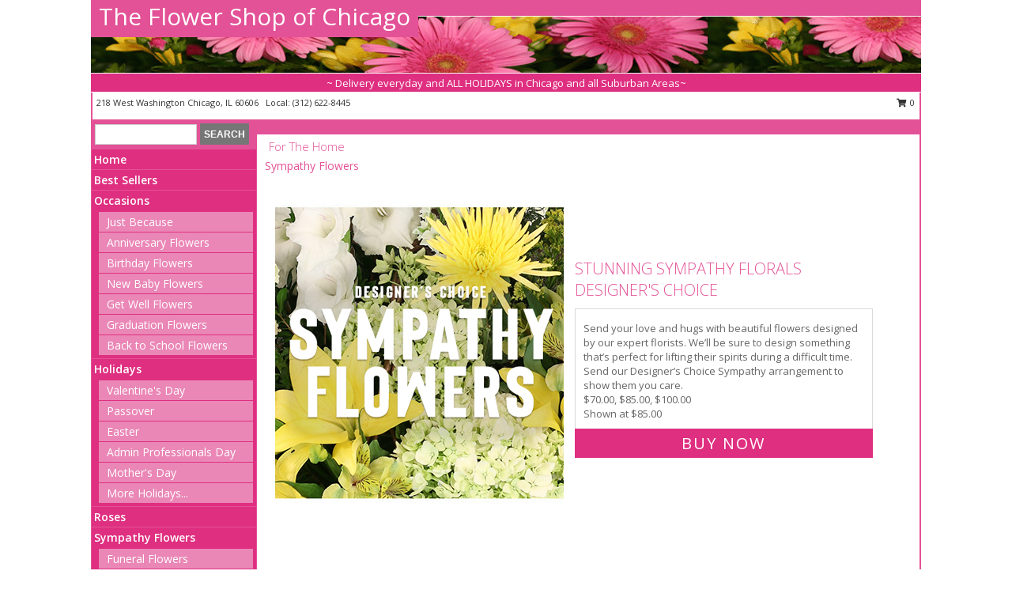

--- FILE ---
content_type: text/html; charset=UTF-8
request_url: https://www.cityenchantedflorist.com/sympathy-flowers/for-the-home
body_size: 15905
content:
		<!DOCTYPE html>
		<html xmlns="http://www.w3.org/1999/xhtml" xml:lang="en" lang="en" xmlns:fb="http://www.facebook.com/2008/fbml">
		<head>
			<title>For The Home - Sympathy Flowers - The Flower Shop of Chicago</title>
            <meta http-equiv="Content-Type" content="text/html; charset=UTF-8" />
            <meta name="description" content = "A variety of flowers to send to loved one&amp;#039;s home to bring warm comfort. Send your most sincere sympathy to family &amp;amp; friends with a flower arrangement from our For The Home category." />
            <meta name="keywords" content = "For The Home, The Flower Shop of Chicago, Chicago, IL, IL" />

            <meta property="og:title" content="The Flower Shop of Chicago" />
            <meta property="og:description" content="A variety of flowers to send to loved one&amp;#039;s home to bring warm comfort. Send your most sincere sympathy to family &amp;amp; friends with a flower arrangement from our For The Home category." />
            <meta property="og:type" content="company" />
            <meta property="og:url" content="https://www.cityenchantedflorist.com/sympathy-flowers/for-the-home" />
            <meta property="og:site_name" content="The Flower Shop of Chicago" >
            <meta property="og:image" content="">
            <meta property="og:image:secure_url" content="" >
            <meta property="fb:admins" content="1379470747" />
            <meta name="viewport" content="width=device-width, initial-scale=1">
            <link rel="apple-touch-icon" href="https://cdn.myfsn.com/myfsn/images/touch-icons/apple-touch-icon.png" />
            <link rel="apple-touch-icon" sizes="120x120" href="https://cdn.myfsn.com/myfsn/images/touch-icons/apple-touch-icon-120x120.png" />
            <link rel="apple-touch-icon" sizes="152x152" href="https://cdn.myfsn.com/myfsn/images/touch-icons/apple-touch-icon-152x152.png" />
            <link rel="apple-touch-icon" sizes="167x167" href="https://cdn.myfsn.com/myfsn/images/touch-icons/apple-touch-icon-167x167.png" />
            <link rel="apple-touch-icon" sizes="180x180" href="https://cdn.myfsn.com/myfsn/images/touch-icons/apple-touch-icon-180x180.png" />
            <link rel="icon" sizes="192x192" href="https://cdn.myfsn.com/myfsn/images/touch-icons/touch-icon-192x192.png">
			<link href="https://fonts.googleapis.com/css?family=Open+Sans:300,400,600&display=swap" rel="stylesheet" media="print" onload="this.media='all'; this.onload=null;" type="text/css">
			<link href="https://cdn.myfsn.com/js/jquery/slicknav/slicknav.min.css" rel="stylesheet" media="print" onload="this.media='all'; this.onload=null;" type="text/css">
			<link href="https://cdn.myfsn.com/js/jquery/jquery-ui-1.13.1-myfsn/jquery-ui.min.css" rel="stylesheet" media="print" onload="this.media='all'; this.onload=null;" type="text/css">
			<link href="https://cdn.myfsn.com/css/myfsn/base.css?v=191" rel="stylesheet" type="text/css">
			            <link rel="stylesheet" href="https://cdnjs.cloudflare.com/ajax/libs/font-awesome/5.15.4/css/all.min.css" media="print" onload="this.media='all'; this.onload=null;" type="text/css" integrity="sha384-DyZ88mC6Up2uqS4h/KRgHuoeGwBcD4Ng9SiP4dIRy0EXTlnuz47vAwmeGwVChigm" crossorigin="anonymous">
            <link href="https://cdn.myfsn.com/css/myfsn/templates/standard/standard.css.php?v=191&color=pink" rel="stylesheet" type="text/css" />            <link href="https://cdn.myfsn.com/css/myfsn/stylesMobile.css.php?v=191&solidColor1=535353&solidColor2=535353&pattern=florish-bg.png&multiColor=0&color=pink&template=standardTemplate" rel="stylesheet" type="text/css" media="(max-width: 974px)">

            <link rel="stylesheet" href="https://cdn.myfsn.com/js/myfsn/front-end-dist/assets/layout-classic-Cq4XolPY.css" />
<link rel="modulepreload" href="https://cdn.myfsn.com/js/myfsn/front-end-dist/assets/layout-classic-V2NgZUhd.js" />
<script type="module" src="https://cdn.myfsn.com/js/myfsn/front-end-dist/assets/layout-classic-V2NgZUhd.js"></script>

            			<link rel="canonical" href="https://www.cityenchantedflorist.com/sympathy-flowers/for-the-home" />
			<script type="text/javascript" src="https://cdn.myfsn.com/js/jquery/jquery-3.6.0.min.js"></script>
                            <script type="text/javascript" src="https://cdn.myfsn.com/js/jquery/jquery-migrate-3.3.2.min.js"></script>
            
            <script defer type="text/javascript" src="https://cdn.myfsn.com/js/jquery/jquery-ui-1.13.1-myfsn/jquery-ui.min.js"></script>
            <script> jQuery.noConflict(); $j = jQuery; </script>
            <script>
                var _gaq = _gaq || [];
            </script>

			<script type="text/javascript" src="https://cdn.myfsn.com/js/jquery/slicknav/jquery.slicknav.min.js"></script>
			<script defer type="text/javascript" src="https://cdn.myfsn.com/js/myfsnProductInfo.js?v=191"></script>

        <!-- Upgraded to XHR based Google Analytics Code -->
                <script async src="https://www.googletagmanager.com/gtag/js?id=G-CK6S4JQWNZ"></script>
        <script>
            window.dataLayer = window.dataLayer || [];
            function gtag(){dataLayer.push(arguments);}
            gtag('js', new Date());

                            gtag('config', 'G-CK6S4JQWNZ');
                                gtag('config', 'G-EMLZ5PGJB1');
                        </script>
                    <script>
				function toggleHolidays(){
					$j(".hiddenHoliday").toggle();
				}
				
				function ping_url(a) {
					try { $j.ajax({ url: a, type: 'POST' }); }
					catch(ex) { }
					return true;
				}
				
				$j(function(){
					$j(".cartCount").append($j(".shoppingCartLink>a").text());
				});

			</script>
            <script type="text/javascript">
    (function(c,l,a,r,i,t,y){
        c[a]=c[a]||function(){(c[a].q=c[a].q||[]).push(arguments)};
        t=l.createElement(r);t.async=1;t.src="https://www.clarity.ms/tag/"+i;
        y=l.getElementsByTagName(r)[0];y.parentNode.insertBefore(t,y);
    })(window, document, "clarity", "script", "mnab5r3a1l");
</script>            <script type="application/ld+json">{"@context":"https:\/\/schema.org","@type":"LocalBusiness","@id":"https:\/\/www.cityenchantedflorist.com","name":"The Flower Shop of Chicago","telephone":"3126228445","email":"cityenchantedgardens@gmail.com","url":"https:\/\/www.cityenchantedflorist.com","priceRange":"35 - 700","address":{"@type":"PostalAddress","streetAddress":"218 West Washington","addressLocality":"Chicago","addressRegion":"IL","postalCode":"60606","addressCountry":"USA"},"geo":{"@type":"GeoCoordinates","latitude":"41.88320","longitude":"-87.63430"},"image":"https:\/\/cdn.atwilltech.com\/myfsn\/images\/touch-icons\/touch-icon-192x192.png","openingHoursSpecification":[{"@type":"OpeningHoursSpecification","dayOfWeek":"Monday","opens":"09:00:00","closes":"17:00:00"},{"@type":"OpeningHoursSpecification","dayOfWeek":"Tuesday","opens":"09:00:00","closes":"17:00:00"},{"@type":"OpeningHoursSpecification","dayOfWeek":"Wednesday","opens":"09:00:00","closes":"17:00:00"},{"@type":"OpeningHoursSpecification","dayOfWeek":"Thursday","opens":"09:00:00","closes":"17:00:00"},{"@type":"OpeningHoursSpecification","dayOfWeek":"Friday","opens":"09:00:00","closes":"17:00:00"},{"@type":"OpeningHoursSpecification","dayOfWeek":"Saturday","opens":"09:00:00","closes":"15:00:00"},{"@type":"OpeningHoursSpecification","dayOfWeek":"Sunday","opens":"09:00:00","closes":"15:00:00"}],"specialOpeningHoursSpecification":[],"sameAs":["https:\/\/www.facebook.com\/pages\/category\/Florist\/City-Enchanted-Gardens-541574082522940\/"],"areaServed":{"@type":"Place","name":["Berwyn","Broadview","Chicago","Cicero","Evanston","Oak Park","Orland Park","Skokie","Tinley Park","Wilmette","Winnetka"]}}</script>            <script type="application/ld+json">{"@context":"https:\/\/schema.org","@type":"Service","serviceType":"Florist","provider":{"@type":"LocalBusiness","@id":"https:\/\/www.cityenchantedflorist.com"}}</script>            <script type="application/ld+json">{"@context":"https:\/\/schema.org","@type":"BreadcrumbList","name":"Site Map","itemListElement":[{"@type":"ListItem","position":1,"item":{"name":"Home","@id":"https:\/\/www.cityenchantedflorist.com\/"}},{"@type":"ListItem","position":2,"item":{"name":"Best Sellers","@id":"https:\/\/www.cityenchantedflorist.com\/best-sellers.php"}},{"@type":"ListItem","position":3,"item":{"name":"Occasions","@id":"https:\/\/www.cityenchantedflorist.com\/all_occasions.php"}},{"@type":"ListItem","position":4,"item":{"name":"Just Because","@id":"https:\/\/www.cityenchantedflorist.com\/any_occasion.php"}},{"@type":"ListItem","position":5,"item":{"name":"Anniversary Flowers","@id":"https:\/\/www.cityenchantedflorist.com\/anniversary.php"}},{"@type":"ListItem","position":6,"item":{"name":"Birthday Flowers","@id":"https:\/\/www.cityenchantedflorist.com\/birthday.php"}},{"@type":"ListItem","position":7,"item":{"name":"New Baby Flowers","@id":"https:\/\/www.cityenchantedflorist.com\/new_baby.php"}},{"@type":"ListItem","position":8,"item":{"name":"Get Well Flowers","@id":"https:\/\/www.cityenchantedflorist.com\/get_well.php"}},{"@type":"ListItem","position":9,"item":{"name":"Graduation Flowers","@id":"https:\/\/www.cityenchantedflorist.com\/graduation-flowers"}},{"@type":"ListItem","position":10,"item":{"name":"Back to School Flowers","@id":"https:\/\/www.cityenchantedflorist.com\/back-to-school-flowers"}},{"@type":"ListItem","position":11,"item":{"name":"Holidays","@id":"https:\/\/www.cityenchantedflorist.com\/holidays.php"}},{"@type":"ListItem","position":12,"item":{"name":"Valentine's Day","@id":"https:\/\/www.cityenchantedflorist.com\/valentines-day-flowers.php"}},{"@type":"ListItem","position":13,"item":{"name":"Passover","@id":"https:\/\/www.cityenchantedflorist.com\/passover.php"}},{"@type":"ListItem","position":14,"item":{"name":"Easter","@id":"https:\/\/www.cityenchantedflorist.com\/easter-flowers.php"}},{"@type":"ListItem","position":15,"item":{"name":"Admin Professionals Day","@id":"https:\/\/www.cityenchantedflorist.com\/admin-professionals-day-flowers.php"}},{"@type":"ListItem","position":16,"item":{"name":"Mother's Day","@id":"https:\/\/www.cityenchantedflorist.com\/mothers-day-flowers.php"}},{"@type":"ListItem","position":17,"item":{"name":"Father's Day","@id":"https:\/\/www.cityenchantedflorist.com\/fathers-day-flowers.php"}},{"@type":"ListItem","position":18,"item":{"name":"Rosh Hashanah","@id":"https:\/\/www.cityenchantedflorist.com\/rosh-hashanah.php"}},{"@type":"ListItem","position":19,"item":{"name":"Grandparents Day","@id":"https:\/\/www.cityenchantedflorist.com\/grandparents-day-flowers.php"}},{"@type":"ListItem","position":20,"item":{"name":"Thanksgiving (CAN)","@id":"https:\/\/www.cityenchantedflorist.com\/thanksgiving-flowers-can.php"}},{"@type":"ListItem","position":21,"item":{"name":"National Boss Day","@id":"https:\/\/www.cityenchantedflorist.com\/national-boss-day"}},{"@type":"ListItem","position":22,"item":{"name":"Sweetest Day","@id":"https:\/\/www.cityenchantedflorist.com\/holidays.php\/sweetest-day"}},{"@type":"ListItem","position":23,"item":{"name":"Halloween","@id":"https:\/\/www.cityenchantedflorist.com\/halloween-flowers.php"}},{"@type":"ListItem","position":24,"item":{"name":"Thanksgiving (USA)","@id":"https:\/\/www.cityenchantedflorist.com\/thanksgiving-flowers-usa.php"}},{"@type":"ListItem","position":25,"item":{"name":"Hanukkah","@id":"https:\/\/www.cityenchantedflorist.com\/hanukkah.php"}},{"@type":"ListItem","position":26,"item":{"name":"Kwanzaa","@id":"https:\/\/www.cityenchantedflorist.com\/kwanzaa.php"}},{"@type":"ListItem","position":27,"item":{"name":"Christmas","@id":"https:\/\/www.cityenchantedflorist.com\/christmas-flowers.php"}},{"@type":"ListItem","position":28,"item":{"name":"Roses","@id":"https:\/\/www.cityenchantedflorist.com\/roses.php"}},{"@type":"ListItem","position":29,"item":{"name":"Sympathy Flowers","@id":"https:\/\/www.cityenchantedflorist.com\/sympathy-flowers"}},{"@type":"ListItem","position":30,"item":{"name":"Funeral Flowers","@id":"https:\/\/www.cityenchantedflorist.com\/sympathy.php"}},{"@type":"ListItem","position":31,"item":{"name":"Standing Sprays & Wreaths","@id":"https:\/\/www.cityenchantedflorist.com\/sympathy-flowers\/standing-sprays"}},{"@type":"ListItem","position":32,"item":{"name":"Casket Flowers","@id":"https:\/\/www.cityenchantedflorist.com\/sympathy-flowers\/casket-flowers"}},{"@type":"ListItem","position":33,"item":{"name":"Sympathy Arrangements","@id":"https:\/\/www.cityenchantedflorist.com\/sympathy-flowers\/sympathy-arrangements"}},{"@type":"ListItem","position":34,"item":{"name":"For The Home","@id":"https:\/\/www.cityenchantedflorist.com\/sympathy-flowers\/for-the-home"}},{"@type":"ListItem","position":35,"item":{"name":"Cremation and Memorial","@id":"https:\/\/www.cityenchantedflorist.com\/sympathy-flowers\/cremation-and-memorial"}},{"@type":"ListItem","position":36,"item":{"name":"Seasonal","@id":"https:\/\/www.cityenchantedflorist.com\/seasonal.php"}},{"@type":"ListItem","position":37,"item":{"name":"Winter Flowers","@id":"https:\/\/www.cityenchantedflorist.com\/winter-flowers.php"}},{"@type":"ListItem","position":38,"item":{"name":"Spring Flowers","@id":"https:\/\/www.cityenchantedflorist.com\/spring-flowers.php"}},{"@type":"ListItem","position":39,"item":{"name":"Summer Flowers","@id":"https:\/\/www.cityenchantedflorist.com\/summer-flowers.php"}},{"@type":"ListItem","position":40,"item":{"name":"Fall Flowers","@id":"https:\/\/www.cityenchantedflorist.com\/fall-flowers.php"}},{"@type":"ListItem","position":41,"item":{"name":"Plants","@id":"https:\/\/www.cityenchantedflorist.com\/plants.php"}},{"@type":"ListItem","position":42,"item":{"name":"Modern\/Tropical Designs","@id":"https:\/\/www.cityenchantedflorist.com\/high-styles"}},{"@type":"ListItem","position":43,"item":{"name":"Gift Baskets","@id":"https:\/\/www.cityenchantedflorist.com\/gift-baskets"}},{"@type":"ListItem","position":44,"item":{"name":"Gift Items","@id":"https:\/\/www.cityenchantedflorist.com\/gift_items.php"}},{"@type":"ListItem","position":45,"item":{"name":"Wedding Flowers","@id":"https:\/\/www.cityenchantedflorist.com\/wedding-flowers"}},{"@type":"ListItem","position":46,"item":{"name":"Patriotic Flowers","@id":"https:\/\/www.cityenchantedflorist.com\/patriotic-flowers"}},{"@type":"ListItem","position":47,"item":{"name":"Prom Flowers","@id":"https:\/\/www.cityenchantedflorist.com\/prom-flowers"}},{"@type":"ListItem","position":48,"item":{"name":"Corsages","@id":"https:\/\/www.cityenchantedflorist.com\/prom-flowers\/corsages"}},{"@type":"ListItem","position":49,"item":{"name":"Boutonnieres","@id":"https:\/\/www.cityenchantedflorist.com\/prom-flowers\/boutonnieres"}},{"@type":"ListItem","position":50,"item":{"name":"Hairpieces & Handheld Bouquets","@id":"https:\/\/www.cityenchantedflorist.com\/prom-flowers\/hairpieces-handheld-bouquets"}},{"@type":"ListItem","position":51,"item":{"name":"En Espa\u00f1ol","@id":"https:\/\/www.cityenchantedflorist.com\/en-espanol.php"}},{"@type":"ListItem","position":52,"item":{"name":"Love & Romance","@id":"https:\/\/www.cityenchantedflorist.com\/love-romance"}},{"@type":"ListItem","position":53,"item":{"name":"About Us","@id":"https:\/\/www.cityenchantedflorist.com\/about_us.php"}},{"@type":"ListItem","position":54,"item":{"name":"Luxury","@id":"https:\/\/www.cityenchantedflorist.com\/luxury"}},{"@type":"ListItem","position":55,"item":{"name":"Reviews","@id":"https:\/\/www.cityenchantedflorist.com\/reviews.php"}},{"@type":"ListItem","position":56,"item":{"name":"Custom Orders","@id":"https:\/\/www.cityenchantedflorist.com\/custom_orders.php"}},{"@type":"ListItem","position":57,"item":{"name":"Special Offers","@id":"https:\/\/www.cityenchantedflorist.com\/special_offers.php"}},{"@type":"ListItem","position":58,"item":{"name":"Contact Us","@id":"https:\/\/www.cityenchantedflorist.com\/contact_us.php"}},{"@type":"ListItem","position":59,"item":{"name":"Flower Delivery","@id":"https:\/\/www.cityenchantedflorist.com\/flower-delivery.php"}},{"@type":"ListItem","position":60,"item":{"name":"Funeral Home Flower Delivery","@id":"https:\/\/www.cityenchantedflorist.com\/funeral-home-delivery.php"}},{"@type":"ListItem","position":61,"item":{"name":"Hospital Flower Delivery","@id":"https:\/\/www.cityenchantedflorist.com\/hospital-delivery.php"}},{"@type":"ListItem","position":62,"item":{"name":"Site Map","@id":"https:\/\/www.cityenchantedflorist.com\/site_map.php"}},{"@type":"ListItem","position":63,"item":{"name":"Wedding Bouquets","@id":"https:\/\/www.cityenchantedflorist.com\/wedding-bouquets"}},{"@type":"ListItem","position":64,"item":{"name":"Wedding Party Flowers","@id":"https:\/\/www.cityenchantedflorist.com\/wedding-party-flowers"}},{"@type":"ListItem","position":65,"item":{"name":"Ceremony Flowers","@id":"https:\/\/www.cityenchantedflorist.com\/ceremony-flowers"}},{"@type":"ListItem","position":66,"item":{"name":"Reception Flowers","@id":"https:\/\/www.cityenchantedflorist.com\/reception-flowers"}},{"@type":"ListItem","position":67,"item":{"name":"COVID-19-Update","@id":"https:\/\/www.cityenchantedflorist.com\/covid-19-update"}},{"@type":"ListItem","position":68,"item":{"name":"Pricing & Substitution Policy","@id":"https:\/\/www.cityenchantedflorist.com\/pricing-substitution-policy"}}]}</script>		</head>
		<body>
        		<div id="wrapper" class="js-nav-popover-boundary">
        <button onclick="window.location.href='#content'" class="skip-link">Skip to Main Content</button>
		<div style="font-size:22px;padding-top:1rem;display:none;" class='topMobileLink topMobileLeft'>
			<a style="text-decoration:none;display:block; height:45px;" onclick="return ping_url('/request/trackPhoneClick.php?clientId=154686&number=3126228445');" href="tel:+1-312-622-8445">
				<span style="vertical-align: middle;" class="fas fa-mobile fa-2x"></span>
					<span>(312) 622-8445</span>
			</a>
		</div>
		<div style="font-size:22px;padding-top:1rem;display:none;" class='topMobileLink topMobileRight'>
			<a href="#" onclick="$j('.shoppingCartLink').submit()" role="button" class='hoverLink' aria-label="View Items in Cart" style='font-weight: normal;
				text-decoration: none; font-size:22px;display:block; height:45px;'>
				<span style='padding-right:15px;' class='fa fa-shopping-cart fa-lg' aria-hidden='true'></span>
                <span class='cartCount' style='text-transform: none;'></span>
            </a>
		</div>
        <header><div class='socHeaderMsg'></div>		<div id="header">
			<div id="flowershopInfo">
				<div id="infoText">
					<h1 id="title"><a tabindex="1" href="https://www.cityenchantedflorist.com">The Flower Shop of Chicago</a></h1>
				</div>
			</div>
			<div id="tagline">~ Delivery everyday and ALL HOLIDAYS in Chicago and all Suburban Areas~</div>
		</div>	<div style="clear:both"></div>
		<div id="address">
		            <div style="float: right">
                <form class="shoppingCartLink" action="https://www.cityenchantedflorist.com/Shopping_Cart.php" method="post" style="display:inline-block;">
                <input type="hidden" name="cartId" value="">
                <input type="hidden" name="sessionId" value="">
                <input type="hidden" name="shop_id" value="3126228445">
                <input type="hidden" name="order_src" value="">
                <input type="hidden" name="url_promo" value="">
                    <a href="#" class="shoppingCartText" onclick="$j('.shoppingCartLink').submit()" role="button" aria-label="View Items in Cart">
                    <span class="fa fa-shopping-cart fa-fw" aria-hidden="true"></span>
                    0                    </a>
                </form>
            </div>
                    <div style="float:left;">
            <span><span>218 West Washington </span><span>Chicago</span>, <span class="region">IL</span> <span class="postal-code">60606</span></span>            <span>&nbsp Local: </span>        <a  class="phoneNumberLink" href='tel: +1-312-622-8445' aria-label="Call local number: +1-312-622-8445"
            onclick="return ping_url('/request/trackPhoneClick.php?clientId=154686&number=3126228445');" >
            (312) 622-8445        </a>
                    </div>
				<div style="clear:both"></div>
		</div>
		<div style="clear:both"></div>
		</header>			<div class="contentNavWrapper">
			<div id="navigation">
								<div class="navSearch">
										<form action="https://www.cityenchantedflorist.com/search_site.php" method="get" role="search" aria-label="Product">
						<input type="text" class="myFSNSearch" aria-label="Product Search" title='Product Search' name="myFSNSearch" value="" >
						<input type="submit" value="SEARCH">
					</form>
									</div>
								<div style="clear:both"></div>
                <nav aria-label="Site">
                    <ul id="mainMenu">
                    <li class="hideForFull">
                        <a class='mobileDialogLink' onclick="return ping_url('/request/trackPhoneClick.php?clientId=154686&number=3126228445');" href="tel:+1-312-622-8445">
                            <span style="vertical-align: middle;" class="fas fa-mobile fa-2x"></span>
                            <span>(312) 622-8445</span>
                        </a>
                    </li>
                    <li class="hideForFull">
                        <div class="mobileNavSearch">
                                                        <form id="mobileSearchForm" action="https://www.cityenchantedflorist.com/search_site.php" method="get" role="search" aria-label="Product">
                                <input type="text" title='Product Search' aria-label="Product Search" class="myFSNSearch" name="myFSNSearch">
                                <img style="width:32px;display:inline-block;vertical-align:middle;cursor:pointer" src="https://cdn.myfsn.com/myfsn/images/mag-glass.png" alt="search" onclick="$j('#mobileSearchForm').submit()">
                            </form>
                                                    </div>
                    </li>

                    <li><a href="https://www.cityenchantedflorist.com/" title="Home" style="text-decoration: none;">Home</a></li><li><a href="https://www.cityenchantedflorist.com/best-sellers.php" title="Best Sellers" style="text-decoration: none;">Best Sellers</a></li><li><a href="https://www.cityenchantedflorist.com/all_occasions.php" title="Occasions" style="text-decoration: none;">Occasions</a><ul><li><a href="https://www.cityenchantedflorist.com/any_occasion.php" title="Just Because">Just Because</a></li>
<li><a href="https://www.cityenchantedflorist.com/anniversary.php" title="Anniversary Flowers">Anniversary Flowers</a></li>
<li><a href="https://www.cityenchantedflorist.com/birthday.php" title="Birthday Flowers">Birthday Flowers</a></li>
<li><a href="https://www.cityenchantedflorist.com/new_baby.php" title="New Baby Flowers">New Baby Flowers</a></li>
<li><a href="https://www.cityenchantedflorist.com/get_well.php" title="Get Well Flowers">Get Well Flowers</a></li>
<li><a href="https://www.cityenchantedflorist.com/graduation-flowers" title="Graduation Flowers">Graduation Flowers</a></li>
<li><a href="https://www.cityenchantedflorist.com/back-to-school-flowers" title="Back to School Flowers">Back to School Flowers</a></li>
</ul></li><li><a href="https://www.cityenchantedflorist.com/holidays.php" title="Holidays" style="text-decoration: none;">Holidays</a><ul><li><a href="https://www.cityenchantedflorist.com/valentines-day-flowers.php" title="Valentine's Day">Valentine's Day</a></li>
<li><a href="https://www.cityenchantedflorist.com/passover.php" title="Passover">Passover</a></li>
<li><a href="https://www.cityenchantedflorist.com/easter-flowers.php" title="Easter">Easter</a></li>
<li><a href="https://www.cityenchantedflorist.com/admin-professionals-day-flowers.php" title="Admin Professionals Day">Admin Professionals Day</a></li>
<li><a href="https://www.cityenchantedflorist.com/mothers-day-flowers.php" title="Mother's Day">Mother's Day</a></li>
<li><a role='button' name='holidays' href='javascript:' onclick='toggleHolidays()' title="Holidays">More Holidays...</a></li>
<li class="hiddenHoliday"><a href="https://www.cityenchantedflorist.com/fathers-day-flowers.php"  title="Father's Day">Father's Day</a></li>
<li class="hiddenHoliday"><a href="https://www.cityenchantedflorist.com/rosh-hashanah.php"  title="Rosh Hashanah">Rosh Hashanah</a></li>
<li class="hiddenHoliday"><a href="https://www.cityenchantedflorist.com/grandparents-day-flowers.php"  title="Grandparents Day">Grandparents Day</a></li>
<li class="hiddenHoliday"><a href="https://www.cityenchantedflorist.com/thanksgiving-flowers-can.php"  title="Thanksgiving (CAN)">Thanksgiving (CAN)</a></li>
<li class="hiddenHoliday"><a href="https://www.cityenchantedflorist.com/national-boss-day"  title="National Boss Day">National Boss Day</a></li>
<li class="hiddenHoliday"><a href="https://www.cityenchantedflorist.com/holidays.php/sweetest-day"  title="Sweetest Day">Sweetest Day</a></li>
<li class="hiddenHoliday"><a href="https://www.cityenchantedflorist.com/halloween-flowers.php"  title="Halloween">Halloween</a></li>
<li class="hiddenHoliday"><a href="https://www.cityenchantedflorist.com/thanksgiving-flowers-usa.php"  title="Thanksgiving (USA)">Thanksgiving (USA)</a></li>
<li class="hiddenHoliday"><a href="https://www.cityenchantedflorist.com/hanukkah.php"  title="Hanukkah">Hanukkah</a></li>
<li class="hiddenHoliday"><a href="https://www.cityenchantedflorist.com/christmas-flowers.php"  title="Christmas">Christmas</a></li>
<li class="hiddenHoliday"><a href="https://www.cityenchantedflorist.com/kwanzaa.php"  title="Kwanzaa">Kwanzaa</a></li>
</ul></li><li><a href="https://www.cityenchantedflorist.com/roses.php" title="Roses" style="text-decoration: none;">Roses</a></li><li><a href="https://www.cityenchantedflorist.com/sympathy-flowers" title="Sympathy Flowers" style="text-decoration: none;">Sympathy Flowers</a><ul><li><a href="https://www.cityenchantedflorist.com/sympathy.php" title="Funeral Flowers">Funeral Flowers</a></li>
<li><a href="https://www.cityenchantedflorist.com/sympathy-flowers/standing-sprays" title="Standing Sprays & Wreaths">Standing Sprays & Wreaths</a></li>
<li><a href="https://www.cityenchantedflorist.com/sympathy-flowers/casket-flowers" title="Casket Flowers">Casket Flowers</a></li>
<li><a href="https://www.cityenchantedflorist.com/sympathy-flowers/sympathy-arrangements" title="Sympathy Arrangements">Sympathy Arrangements</a></li>
<li><a href="https://www.cityenchantedflorist.com/sympathy-flowers/for-the-home" title="For The Home">For The Home</a></li>
<li><a href="https://www.cityenchantedflorist.com/sympathy-flowers/cremation-and-memorial" title="Cremation and Memorial">Cremation and Memorial</a></li>
</ul></li><li><a href="https://www.cityenchantedflorist.com/seasonal.php" title="Seasonal" style="text-decoration: none;">Seasonal</a><ul><li><a href="https://www.cityenchantedflorist.com/winter-flowers.php" title="Winter Flowers">Winter Flowers</a></li>
<li><a href="https://www.cityenchantedflorist.com/spring-flowers.php" title="Spring Flowers">Spring Flowers</a></li>
<li><a href="https://www.cityenchantedflorist.com/summer-flowers.php" title="Summer Flowers">Summer Flowers</a></li>
<li><a href="https://www.cityenchantedflorist.com/fall-flowers.php" title="Fall Flowers">Fall Flowers</a></li>
</ul></li><li><a href="https://www.cityenchantedflorist.com/plants.php" title="Plants" style="text-decoration: none;">Plants</a></li><li><a href="https://www.cityenchantedflorist.com/high-styles" title="Modern/Tropical Designs" style="text-decoration: none;">Modern/Tropical Designs</a></li><li><a href="https://www.cityenchantedflorist.com/gift-baskets" title="Gift Baskets" style="text-decoration: none;">Gift Baskets</a></li><li><a href="https://www.cityenchantedflorist.com/gift_items.php" title="Gift Items" style="text-decoration: none;">Gift Items</a></li><li><a href="https://www.cityenchantedflorist.com/wedding-flowers" title="Wedding Flowers" style="text-decoration: none;">Wedding Flowers</a></li><li><a href="https://www.cityenchantedflorist.com/patriotic-flowers" title="Patriotic Flowers" style="text-decoration: none;">Patriotic Flowers</a></li><li><a href="https://www.cityenchantedflorist.com/prom-flowers" title="Prom Flowers" style="text-decoration: none;">Prom Flowers</a><ul><li><a href="https://www.cityenchantedflorist.com/prom-flowers/corsages" title="Corsages">Corsages</a></li>
<li><a href="https://www.cityenchantedflorist.com/prom-flowers/boutonnieres" title="Boutonnieres">Boutonnieres</a></li>
<li><a href="https://www.cityenchantedflorist.com/prom-flowers/hairpieces-handheld-bouquets" title="Hairpieces & Handheld Bouquets">Hairpieces & Handheld Bouquets</a></li>
</ul></li><li><a href="https://www.cityenchantedflorist.com/en-espanol.php" title="En Español" style="text-decoration: none;">En Español</a></li><li><a href="https://www.cityenchantedflorist.com/love-romance" title="Love & Romance" style="text-decoration: none;">Love & Romance</a></li><li><a href="https://www.cityenchantedflorist.com/about_us.php" title="About Us" style="text-decoration: none;">About Us</a></li><li><a href="https://www.cityenchantedflorist.com/luxury" title="Luxury" style="text-decoration: none;">Luxury</a></li><li><a href="https://www.cityenchantedflorist.com/custom_orders.php" title="Custom Orders" style="text-decoration: none;">Custom Orders</a></li><li><a href="https://www.cityenchantedflorist.com/wedding-bouquets" title="Wedding Bouquets" style="text-decoration: none;">Wedding Bouquets</a></li><li><a href="https://www.cityenchantedflorist.com/wedding-party-flowers" title="Wedding Party Flowers" style="text-decoration: none;">Wedding Party Flowers</a></li><li><a href="https://www.cityenchantedflorist.com/ceremony-flowers" title="Ceremony Flowers" style="text-decoration: none;">Ceremony Flowers</a></li><li><a href="https://www.cityenchantedflorist.com/reception-flowers" title="Reception Flowers" style="text-decoration: none;">Reception Flowers</a></li><li><a href="https://www.cityenchantedflorist.com/covid-19-update" title="COVID-19-Update" style="text-decoration: none;">COVID-19-Update</a></li><li><a href="https://www.cityenchantedflorist.com/pricing-substitution-policy" title="Pricing & Substitution Policy" style="text-decoration: none;">Pricing & Substitution Policy</a></li>                    </ul>
                </nav>
			<div style='margin-top:10px;margin-bottom:10px'></div></div><br>    <style>
        .visually-hidden:not(:focus):not(:active) {
            border: 0;
            clip: rect(0, 0, 0, 0);
            height: 1px;
            margin: -1px;
            overflow: hidden;
            padding: 0;
            position: absolute;
            white-space: nowrap;
            width: 1px;
        }
    </style>
    <main id="content">
        <div id="pageTitle">For The Home</div>

        <div itemprop="breadcrumb" class="breadCrumb"><a href="https://www.cityenchantedflorist.com/sympathy-flowers">Sympathy Flowers</a></div><section aria-label="Product Set" class="productWrapper"><h2 class="visually-hidden">Product Set</h2><div style="text-align: center"><script type="application/ld+json">{"@context":"https:\/\/schema.org","@type":"Product","name":"STUNNING SYMPATHY FLORALS","brand":{"@type":"Brand","name":"The Flower Shop of Chicago"},"image":"https:\/\/cdn.myfsn.com\/flowerdatabase\/s\/stunning-sympathy-florals-designers-choice-SY5190622.300.jpg","description":"Send your love and hugs with beautiful flowers designed by our expert florists. We\u2019ll be sure to design something that\u2019s perfect for lifting their spirits during a difficult time. Send our Designer\u2019s Choice Sympathy arrangement to show them you care.","mpn":"SY5190622","sku":"SY5190622","offers":[{"@type":"AggregateOffer","lowPrice":"70.00","highPrice":"100.00","priceCurrency":"USD","offerCount":"1"},{"@type":"Offer","price":"70.00","url":"100.00","priceCurrency":"USD","availability":"https:\/\/schema.org\/InStock","priceValidUntil":"2100-12-31"}]}</script>                <!-- Begin Feature -->
                                <div style="clear:both"></div>
                <div class="feature">
                    <a href="https://www.cityenchantedflorist.com/product/sy5190622/stunning-sympathy-florals" aria-label="View Stunning Sympathy Florals Designer&#039;s Choice Info">
                        <div class="premiumFeatureFrame" style="position:relative;"><img
                                    src="https://cdn.myfsn.com/flowerdatabase/s/stunning-sympathy-florals-designers-choice-SY5190622.365.jpg"
                                                                        alt="Stunning Sympathy Florals Designer&#039;s Choice in Chicago, IL | The Flower Shop of Chicago"
                                    title="Stunning Sympathy Florals Designer&#039;s Choice in Chicago, IL | The Flower Shop of Chicago"/>
                        </div>
                    </a>
                    <script type="application/ld+json">{"@context":"https:\/\/schema.org","@type":"Product","name":"STUNNING SYMPATHY FLORALS","brand":{"@type":"Brand","name":"The Flower Shop of Chicago"},"image":"https:\/\/cdn.myfsn.com\/flowerdatabase\/s\/stunning-sympathy-florals-designers-choice-SY5190622.300.jpg","description":"Send your love and hugs with beautiful flowers designed by our expert florists. We\u2019ll be sure to design something that\u2019s perfect for lifting their spirits during a difficult time. Send our Designer\u2019s Choice Sympathy arrangement to show them you care.","mpn":"SY5190622","sku":"SY5190622","offers":[{"@type":"AggregateOffer","lowPrice":"70.00","highPrice":"100.00","priceCurrency":"USD","offerCount":"1"},{"@type":"Offer","price":"70.00","url":"100.00","priceCurrency":"USD","availability":"https:\/\/schema.org\/InStock","priceValidUntil":"2100-12-31"}]}</script>                    <div class="productInfo" style="z-index:2">
                        <div role="heading" aria-level="3" aria-label="Featured Product: Stunning Sympathy Florals Designer&#039;s Choice">
                            <div class="title"
                                 style="margin-bottom: 0;">Stunning Sympathy Florals</div>
                            <div class="title" style="margin-top: 0;">Designer's Choice</div>
                        </div>

                        <div class="featuredText">Send your love and hugs with beautiful flowers designed by our expert florists. We’ll be sure to design something that’s perfect for lifting their spirits during a difficult time. Send our Designer’s Choice Sympathy arrangement to show them you care.                                                            <div style="text-align:left">
                                    <span class='priceString'>$70.00, $85.00, $100.00<br/>Shown at $85.00</span>                                </div>
                                                    </div>
                        <div class="mobileFeature">
                                                        <span class="shownAtString">Shown at $85.00                            </span>
                                                        <div class="mobileFeatureUrgeToBuy">
                                                        </div>
                        </div>
                        <div class="button" style="z-index:0">
                                                            <a class="featureButton adaOnHoverFeatureBackgroundColor adaButtonTextColor"
                                   style="outline-offset: -10px;"
                                   aria-label="Buy Stunning Sympathy Florals Designer&#039;s Choice for $85.00"
                                   href="https://www.cityenchantedflorist.com/Add_Product.php?strPhotoID=SY5190622&amp;price_selected=2&amp;page_id=2597">Buy Now</a>
                                                        </div>
                    </div>
                </div>
            <script type="application/ld+json">{"@context":"https:\/\/schema.org","@type":"Product","name":"QUIET DAWN","brand":{"@type":"Brand","name":"The Flower Shop of Chicago"},"image":"https:\/\/cdn.myfsn.com\/flowerdatabase\/q\/quiet-dawn-bouquet-VA00217.300.jpg","description":"Just as the sun begins peeking over the horizon, delicate ribbons of pink marble the sky and a hush falls over the world. Soft pink gerberas and roses whisper gently in the dawn of a new day and pink lilies awaken the senses with their sweet scent. Quiet Dawn embraces the beauty of new life and tokens of gratitude.","mpn":"VA00217","sku":"VA00217","offers":[{"@type":"AggregateOffer","lowPrice":"50.00","highPrice":"70.00","priceCurrency":"USD","offerCount":"1"},{"@type":"Offer","price":"50.00","url":"70.00","priceCurrency":"USD","availability":"https:\/\/schema.org\/InStock","priceValidUntil":"2100-12-31"}]}</script>                <!-- Begin Feature -->
                                <div style="clear:both"></div>
                <div class="feature">
                    <a href="https://www.cityenchantedflorist.com/product/va00217/quiet-dawn" aria-label="View Quiet Dawn Bouquet Info">
                        <div class="premiumFeatureFrame" style="position:relative;"><img
                                    src="https://cdn.myfsn.com/flowerdatabase/q/quiet-dawn-bouquet-VA00217.365.jpg"
                                                                            width="365"
                                        height="442"
                                                                        alt="Quiet Dawn Bouquet in Chicago, IL | The Flower Shop of Chicago"
                                    title="Quiet Dawn Bouquet in Chicago, IL | The Flower Shop of Chicago"/>
                        </div>
                    </a>
                    <script type="application/ld+json">{"@context":"https:\/\/schema.org","@type":"Product","name":"QUIET DAWN","brand":{"@type":"Brand","name":"The Flower Shop of Chicago"},"image":"https:\/\/cdn.myfsn.com\/flowerdatabase\/q\/quiet-dawn-bouquet-VA00217.300.jpg","description":"Just as the sun begins peeking over the horizon, delicate ribbons of pink marble the sky and a hush falls over the world. Soft pink gerberas and roses whisper gently in the dawn of a new day and pink lilies awaken the senses with their sweet scent. Quiet Dawn embraces the beauty of new life and tokens of gratitude.","mpn":"VA00217","sku":"VA00217","offers":[{"@type":"AggregateOffer","lowPrice":"50.00","highPrice":"70.00","priceCurrency":"USD","offerCount":"1"},{"@type":"Offer","price":"50.00","url":"70.00","priceCurrency":"USD","availability":"https:\/\/schema.org\/InStock","priceValidUntil":"2100-12-31"}]}</script>                    <div class="productInfo" style="z-index:2">
                        <div role="heading" aria-level="3" aria-label="Featured Product: Quiet Dawn Bouquet">
                            <div class="title"
                                 style="margin-bottom: 0;">Quiet Dawn</div>
                            <div class="title" style="margin-top: 0;">Bouquet</div>
                        </div>

                        <div class="featuredText">Just as the sun begins peeking over the horizon, delicate ribbons of pink marble the sky and a hush falls over the world. Soft pink gerberas and roses whisper gently in the dawn of a new day and pink lilies awaken the senses with their sweet scent. Quiet Dawn embraces the beauty of new life and tokens of gratitude.                                                            <div style="text-align:left">
                                    <span class='priceString'>$50.00, $60.00, $70.00<br/>Shown at $60.00</span>                                </div>
                                                    </div>
                        <div class="mobileFeature">
                                                        <span class="shownAtString">Shown at $60.00                            </span>
                                                        <div class="mobileFeatureUrgeToBuy">
                                                        </div>
                        </div>
                        <div class="button" style="z-index:0">
                                                            <a class="featureButton adaOnHoverFeatureBackgroundColor adaButtonTextColor"
                                   style="outline-offset: -10px;"
                                   aria-label="Buy Quiet Dawn Bouquet for $60.00"
                                   href="https://www.cityenchantedflorist.com/Add_Product.php?strPhotoID=VA00217&amp;price_selected=2&amp;page_id=2597">Buy Now</a>
                                                        </div>
                    </div>
                </div>
            <script type="application/ld+json">{"@context":"https:\/\/schema.org","@type":"Product","name":"PURE ELEGANCE","brand":{"@type":"Brand","name":"The Flower Shop of Chicago"},"image":"https:\/\/cdn.myfsn.com\/flowerdatabase\/p\/pure-elegance-vase-arrangement-VA00317.300.jpg","description":"With a refined mix of white hydrangeas, snapdragons, lilies, roses, and more, Pure Elegance is a flawless beauty. Simple and timeless, send this elegant arrangement to someone you love. ","mpn":"VA00317","sku":"VA00317","offers":[{"@type":"AggregateOffer","lowPrice":"95.00","highPrice":"125.00","priceCurrency":"USD","offerCount":"1"},{"@type":"Offer","price":"95.00","url":"125.00","priceCurrency":"USD","availability":"https:\/\/schema.org\/InStock","priceValidUntil":"2100-12-31"}]}</script>
            <div class="product_new productExtraLarge">
                <div class="prodImageContainerXL">
                    <a href="https://www.cityenchantedflorist.com/product/va00317/pure-elegance" aria-label="View Pure Elegance Vase Arrangement Info">
                        <img class="productImageExtraLarge"
                                                    width="300"
                            height="363"
                                                src="https://cdn.myfsn.com/flowerdatabase/p/pure-elegance-vase-arrangement-VA00317.300.jpg"
                        alt="Pure Elegance Vase Arrangement"
                        />
                    </a>
                </div>
                <div class="productSubImageText">
                                        <div class='namePriceString'>
                        <span role="heading" aria-level="3" aria-label="PURE ELEGANCE VASE ARRANGEMENT"
                              style='text-align: left;float: left;text-overflow: ellipsis;
                                width: 67%; white-space: nowrap; overflow: hidden'>PURE ELEGANCE</span>
                        <span style='float: right;text-align: right; width:33%;'> $110.00</span>
                    </div>
                    <div style='clear: both'></div>
                    </div>
                    
                <div class="buttonSection adaOnHoverBackgroundColor">
                    <div style="display: inline-block; text-align: center; height: 100%">
                        <div class="button" style="display: inline-block; font-size: 16px; width: 100%; height: 100%;">
                                                            <a style="height: 100%; width: 100%" class="prodButton adaButtonTextColor" title="Buy Now"
                                   href="https://www.cityenchantedflorist.com/Add_Product.php?strPhotoID=VA00317&amp;price_selected=2&amp;page_id=2597"
                                   aria-label="Buy PURE ELEGANCE Now for  $110.00">
                                    Buy Now                                </a>
                                                        </div>
                    </div>
                </div>
            </div>
            <script type="application/ld+json">{"@context":"https:\/\/schema.org","@type":"Product","name":"SYMPATHY FLORALS","brand":{"@type":"Brand","name":"The Flower Shop of Chicago"},"image":"https:\/\/cdn.myfsn.com\/flowerdatabase\/s\/sympathy-florals-premium-designers-choice-SYDC91021.300.jpg","description":"There\u2019s no better way to show your sympathy and care than with beautiful flowers designed by our expert florists. When you need a way to lift them up and send your love, our Premium Designer\u2019s Choice Sympathy arrangement will be there to comfort them.","mpn":"SYDC91021","sku":"SYDC91021","offers":[{"@type":"AggregateOffer","lowPrice":"100.00","highPrice":"150.00","priceCurrency":"USD","offerCount":"1"},{"@type":"Offer","price":"100.00","url":"150.00","priceCurrency":"USD","availability":"https:\/\/schema.org\/InStock","priceValidUntil":"2100-12-31"}]}</script>
            <div class="product_new productExtraLarge">
                <div class="prodImageContainerXL">
                    <a href="https://www.cityenchantedflorist.com/product/sydc91021/sympathy-florals" aria-label="View Sympathy Florals Premium Designer&#039;s Choice Info">
                        <img class="productImageExtraLarge"
                                                src="https://cdn.myfsn.com/flowerdatabase/s/sympathy-florals-premium-designers-choice-SYDC91021.300.jpg"
                        alt="Sympathy Florals Premium Designer&#039;s Choice"
                        />
                    </a>
                </div>
                <div class="productSubImageText">
                                        <div class='namePriceString'>
                        <span role="heading" aria-level="3" aria-label="SYMPATHY FLORALS PREMIUM DESIGNER&#039;S CHOICE"
                              style='text-align: left;float: left;text-overflow: ellipsis;
                                width: 67%; white-space: nowrap; overflow: hidden'>SYMPATHY FLORALS</span>
                        <span style='float: right;text-align: right; width:33%;'> $125.00</span>
                    </div>
                    <div style='clear: both'></div>
                    </div>
                    
                <div class="buttonSection adaOnHoverBackgroundColor">
                    <div style="display: inline-block; text-align: center; height: 100%">
                        <div class="button" style="display: inline-block; font-size: 16px; width: 100%; height: 100%;">
                                                            <a style="height: 100%; width: 100%" class="prodButton adaButtonTextColor" title="Buy Now"
                                   href="https://www.cityenchantedflorist.com/Add_Product.php?strPhotoID=SYDC91021&amp;price_selected=2&amp;page_id=2597"
                                   aria-label="Buy SYMPATHY FLORALS Now for  $125.00">
                                    Buy Now                                </a>
                                                        </div>
                    </div>
                </div>
            </div>
            <script type="application/ld+json">{"@context":"https:\/\/schema.org","@type":"Product","name":"SIMPLICITY","brand":{"@type":"Brand","name":"The Flower Shop of Chicago"},"image":"https:\/\/cdn.myfsn.com\/flowerdatabase\/s\/simplicity-arrangement-SY0172011.300.jpg","description":"Pretty and delicate, this arrangement exemplifies the feelings of purity and peace. With white lilies, pale green roses, white waxflowers, and green button poms, Simplicity is an entrancing beauty full of grace. You can&#039;t go wrong with an arrangement this tasteful! ","mpn":"SY0172011","sku":"SY0172011","offers":[{"@type":"AggregateOffer","lowPrice":"60.00","highPrice":"100.00","priceCurrency":"USD","offerCount":"1"},{"@type":"Offer","price":"60.00","url":"100.00","priceCurrency":"USD","availability":"https:\/\/schema.org\/InStock","priceValidUntil":"2100-12-31"}]}</script>
            <div class="product_new productExtraLarge">
                <div class="prodImageContainerXL">
                    <a href="https://www.cityenchantedflorist.com/product/sy0172011/simplicity" aria-label="View Simplicity Arrangement Info">
                        <img class="productImageExtraLarge"
                                                src="https://cdn.myfsn.com/flowerdatabase/s/simplicity-arrangement-SY0172011.300.jpg"
                        alt="Simplicity Arrangement"
                        />
                    </a>
                </div>
                <div class="productSubImageText">
                                        <div class='namePriceString'>
                        <span role="heading" aria-level="3" aria-label="SIMPLICITY ARRANGEMENT"
                              style='text-align: left;float: left;text-overflow: ellipsis;
                                width: 67%; white-space: nowrap; overflow: hidden'>SIMPLICITY</span>
                        <span style='float: right;text-align: right; width:33%;'> $80.00</span>
                    </div>
                    <div style='clear: both'></div>
                    </div>
                    
                <div class="buttonSection adaOnHoverBackgroundColor">
                    <div style="display: inline-block; text-align: center; height: 100%">
                        <div class="button" style="display: inline-block; font-size: 16px; width: 100%; height: 100%;">
                                                            <a style="height: 100%; width: 100%" class="prodButton adaButtonTextColor" title="Buy Now"
                                   href="https://www.cityenchantedflorist.com/Add_Product.php?strPhotoID=SY0172011&amp;price_selected=2&amp;page_id=2597"
                                   aria-label="Buy SIMPLICITY Now for  $80.00">
                                    Buy Now                                </a>
                                                        </div>
                    </div>
                </div>
            </div>
            <script type="application/ld+json">{"@context":"https:\/\/schema.org","@type":"Product","name":"BLOOMING PEACE LILY","brand":{"@type":"Brand","name":"The Flower Shop of Chicago"},"image":"https:\/\/cdn.myfsn.com\/flowerdatabase\/b\/blooming-peace-lily-house-plant-PL110622.300.jpg","description":"Bring peace and harmony to any space with the Peace Lily Plant. These plants are perfect for any space since they thrive in shady areas and can tolerate fluorescent lights. Great for experienced or newbie plant owners, you can give this plant as a gift to convey hope and love. Please note that this plant is toxic to pets.","mpn":"PL110622","sku":"PL110622","offers":[{"@type":"AggregateOffer","lowPrice":"40.00","highPrice":"70.00","priceCurrency":"USD","offerCount":"1"},{"@type":"Offer","price":"40.00","url":"70.00","priceCurrency":"USD","availability":"https:\/\/schema.org\/InStock","priceValidUntil":"2100-12-31"}]}</script>
            <div class="product_new productExtraLarge">
                <div class="prodImageContainerXL">
                    <a href="https://www.cityenchantedflorist.com/product/pl110622/blooming-peace-lily" aria-label="View Blooming Peace Lily House Plant Info">
                        <img class="productImageExtraLarge"
                                                    width="300"
                            height="363"
                                                src="https://cdn.myfsn.com/flowerdatabase/b/blooming-peace-lily-house-plant-PL110622.300.jpg"
                        alt="Blooming Peace Lily House Plant"
                        />
                    </a>
                </div>
                <div class="productSubImageText">
                                        <div class='namePriceString'>
                        <span role="heading" aria-level="3" aria-label="BLOOMING PEACE LILY HOUSE PLANT"
                              style='text-align: left;float: left;text-overflow: ellipsis;
                                width: 67%; white-space: nowrap; overflow: hidden'>BLOOMING PEACE LILY</span>
                        <span style='float: right;text-align: right; width:33%;'> $55.00</span>
                    </div>
                    <div style='clear: both'></div>
                    </div>
                    
                <div class="buttonSection adaOnHoverBackgroundColor">
                    <div style="display: inline-block; text-align: center; height: 100%">
                        <div class="button" style="display: inline-block; font-size: 16px; width: 100%; height: 100%;">
                                                            <a style="height: 100%; width: 100%" class="prodButton adaButtonTextColor" title="Buy Now"
                                   href="https://www.cityenchantedflorist.com/Add_Product.php?strPhotoID=PL110622&amp;price_selected=2&amp;page_id=2597"
                                   aria-label="Buy BLOOMING PEACE LILY Now for  $55.00">
                                    Buy Now                                </a>
                                                        </div>
                    </div>
                </div>
            </div>
            <script type="application/ld+json">{"@context":"https:\/\/schema.org","@type":"Product","name":"RED WHITE & TRUE BLUE","brand":{"@type":"Brand","name":"The Flower Shop of Chicago"},"image":"https:\/\/cdn.myfsn.com\/flowerdatabase\/r\/red-white-true-blue-floral-arrangement-VA0762011.300.jpg","description":"Send your favorite veteran or servicemen a patriotic floral fantasy with the Red White &amp; True Blue vased arrangement. This arrangement will bring joy to the heart of any American spirit. With red gladiolus and blue delphinium standing tall, this arrangement truly embodies the forever-standing patriotism of your loved one. ","mpn":"VA0762011","sku":"VA0762011","offers":[{"@type":"AggregateOffer","lowPrice":"90.00","highPrice":"120.00","priceCurrency":"USD","offerCount":"1"},{"@type":"Offer","price":"90.00","url":"120.00","priceCurrency":"USD","availability":"https:\/\/schema.org\/InStock","priceValidUntil":"2100-12-31"}]}</script>
            <div class="product_new productExtraLarge">
                <div class="prodImageContainerXL">
                    <a href="https://www.cityenchantedflorist.com/product/va0762011/red-white--true-blue" aria-label="View Red White &amp; True Blue Floral Arrangement Info">
                        <img class="productImageExtraLarge"
                                                    width="300"
                            height="363"
                                                src="https://cdn.myfsn.com/flowerdatabase/r/red-white-true-blue-floral-arrangement-VA0762011.300.jpg"
                        alt="Red White &amp; True Blue Floral Arrangement"
                        />
                    </a>
                </div>
                <div class="productSubImageText">
                                        <div class='namePriceString'>
                        <span role="heading" aria-level="3" aria-label="RED WHITE &AMP; TRUE BLUE FLORAL ARRANGEMENT"
                              style='text-align: left;float: left;text-overflow: ellipsis;
                                width: 67%; white-space: nowrap; overflow: hidden'>RED WHITE & TRUE BLUE</span>
                        <span style='float: right;text-align: right; width:33%;'> $105.00</span>
                    </div>
                    <div style='clear: both'></div>
                    </div>
                    
                <div class="buttonSection adaOnHoverBackgroundColor">
                    <div style="display: inline-block; text-align: center; height: 100%">
                        <div class="button" style="display: inline-block; font-size: 16px; width: 100%; height: 100%;">
                                                            <a style="height: 100%; width: 100%" class="prodButton adaButtonTextColor" title="Buy Now"
                                   href="https://www.cityenchantedflorist.com/Add_Product.php?strPhotoID=VA0762011&amp;price_selected=2&amp;page_id=2597"
                                   aria-label="Buy RED WHITE &amp; TRUE BLUE Now for  $105.00">
                                    Buy Now                                </a>
                                                        </div>
                    </div>
                </div>
            </div>
            <script type="application/ld+json">{"@context":"https:\/\/schema.org","@type":"Product","name":"WHISPERS OF REMEMBRANCE","brand":{"@type":"Brand","name":"The Flower Shop of Chicago"},"image":"https:\/\/cdn.myfsn.com\/flowerdatabase\/w\/whispers-of-remembrance-house-plant-PL063224.300.webp","description":"Whispers of Remembrance is a serene basket arrangement featuring delicate iris, vibrant hot pink gerberas, a tranquil peace lily, and a lush ivy plant. This arrangement subtly blends vibrant hues with comforting greens. It serves as a gentle reminder of cherished memories and a beautiful token of compassion and solace during times of sorrow.","mpn":"PL063224","sku":"PL063224","offers":[{"@type":"AggregateOffer","lowPrice":"100.00","highPrice":"140.00","priceCurrency":"USD","offerCount":"1"},{"@type":"Offer","price":"100.00","url":"140.00","priceCurrency":"USD","availability":"https:\/\/schema.org\/InStock","priceValidUntil":"2100-12-31"}]}</script>
            <div class="product_new productExtraLarge">
                <div class="prodImageContainerXL">
                    <a href="https://www.cityenchantedflorist.com/product/pl063224/whispers-of-remembrance" aria-label="View Whispers of Remembrance House Plant Info">
                        <img class="productImageExtraLarge"
                                                    width="300"
                            height="363"
                                                src="https://cdn.myfsn.com/flowerdatabase/w/whispers-of-remembrance-house-plant-PL063224.300.webp"
                        alt="Whispers of Remembrance House Plant"
                        />
                    </a>
                </div>
                <div class="productSubImageText">
                                        <div class='namePriceString'>
                        <span role="heading" aria-level="3" aria-label="WHISPERS OF REMEMBRANCE HOUSE PLANT"
                              style='text-align: left;float: left;text-overflow: ellipsis;
                                width: 67%; white-space: nowrap; overflow: hidden'>WHISPERS OF REMEMBRANCE</span>
                        <span style='float: right;text-align: right; width:33%;'> $120.00</span>
                    </div>
                    <div style='clear: both'></div>
                    </div>
                    
                <div class="buttonSection adaOnHoverBackgroundColor">
                    <div style="display: inline-block; text-align: center; height: 100%">
                        <div class="button" style="display: inline-block; font-size: 16px; width: 100%; height: 100%;">
                                                            <a style="height: 100%; width: 100%" class="prodButton adaButtonTextColor" title="Buy Now"
                                   href="https://www.cityenchantedflorist.com/Add_Product.php?strPhotoID=PL063224&amp;price_selected=2&amp;page_id=2597"
                                   aria-label="Buy WHISPERS OF REMEMBRANCE Now for  $120.00">
                                    Buy Now                                </a>
                                                        </div>
                    </div>
                </div>
            </div>
            <script type="application/ld+json">{"@context":"https:\/\/schema.org","@type":"Product","name":"PEACEFUL PURITY","brand":{"@type":"Brand","name":"The Flower Shop of Chicago"},"image":"https:\/\/cdn.myfsn.com\/flowerdatabase\/p\/peaceful-purity-floral-arrangement-VA0113823.300.webp","description":"Full of tranquil beauty, Peaceful Purity features angelic white gerberas, hydrangeas, lilies, and more, creating an alluring and heavenly bouquet. Add a touch of serenity to any occasion with this magnificent bouquet! ","mpn":"VA0113823","sku":"VA0113823","offers":[{"@type":"AggregateOffer","lowPrice":"50.00","highPrice":"80.00","priceCurrency":"USD","offerCount":"1"},{"@type":"Offer","price":"50.00","url":"80.00","priceCurrency":"USD","availability":"https:\/\/schema.org\/InStock","priceValidUntil":"2100-12-31"}]}</script>                <!-- Begin Feature -->
                                <div style="clear:both"></div>
                <div class="feature">
                    <a href="https://www.cityenchantedflorist.com/product/va0113823/peaceful-purity" aria-label="View Peaceful Purity Floral Arrangement Info">
                        <div class="premiumFeatureFrame" style="position:relative;"><img
                                    src="https://cdn.myfsn.com/flowerdatabase/p/peaceful-purity-floral-arrangement-VA0113823.365.webp"
                                                                            width="365"
                                        height="442"
                                                                        alt="Peaceful Purity Floral Arrangement in Chicago, IL | The Flower Shop of Chicago"
                                    title="Peaceful Purity Floral Arrangement in Chicago, IL | The Flower Shop of Chicago"/>
                        </div>
                    </a>
                    <script type="application/ld+json">{"@context":"https:\/\/schema.org","@type":"Product","name":"PEACEFUL PURITY","brand":{"@type":"Brand","name":"The Flower Shop of Chicago"},"image":"https:\/\/cdn.myfsn.com\/flowerdatabase\/p\/peaceful-purity-floral-arrangement-VA0113823.300.webp","description":"Full of tranquil beauty, Peaceful Purity features angelic white gerberas, hydrangeas, lilies, and more, creating an alluring and heavenly bouquet. Add a touch of serenity to any occasion with this magnificent bouquet! ","mpn":"VA0113823","sku":"VA0113823","offers":[{"@type":"AggregateOffer","lowPrice":"50.00","highPrice":"80.00","priceCurrency":"USD","offerCount":"1"},{"@type":"Offer","price":"50.00","url":"80.00","priceCurrency":"USD","availability":"https:\/\/schema.org\/InStock","priceValidUntil":"2100-12-31"}]}</script>                    <div class="productInfo" style="z-index:2">
                        <div role="heading" aria-level="3" aria-label="Featured Product: Peaceful Purity Floral Arrangement">
                            <div class="title"
                                 style="margin-bottom: 0;">Peaceful Purity</div>
                            <div class="title" style="margin-top: 0;">Floral Arrangement</div>
                        </div>

                        <div class="featuredText">Full of tranquil beauty, Peaceful Purity features angelic white gerberas, hydrangeas, lilies, and more, creating an alluring and heavenly bouquet. Add a touch of serenity to any occasion with this magnificent bouquet!                                                             <div style="text-align:left">
                                    <span class='priceString'>$50.00, $65.00, $80.00<br/>Shown at $65.00</span>                                </div>
                                                    </div>
                        <div class="mobileFeature">
                                                        <span class="shownAtString">Shown at $65.00                            </span>
                                                        <div class="mobileFeatureUrgeToBuy">
                                                        </div>
                        </div>
                        <div class="button" style="z-index:0">
                                                            <a class="featureButton adaOnHoverFeatureBackgroundColor adaButtonTextColor"
                                   style="outline-offset: -10px;"
                                   aria-label="Buy Peaceful Purity Floral Arrangement for $65.00"
                                   href="https://www.cityenchantedflorist.com/Add_Product.php?strPhotoID=VA0113823&amp;price_selected=2&amp;page_id=2597">Buy Now</a>
                                                        </div>
                    </div>
                </div>
            <script type="application/ld+json">{"@context":"https:\/\/schema.org","@type":"Product","name":"TRANQUIL GROVE","brand":{"@type":"Brand","name":"The Flower Shop of Chicago"},"image":"https:\/\/cdn.myfsn.com\/flowerdatabase\/t\/tranquil-grove-house-plant-PL063524.300.webp","description":"Presented in a rustic wooden box, Tranquil Grove mixes the raw beauty of nature with the delicate poise of floral artistry. It features an eclectic mix of succulents, earthy mushrooms, woven grapevines, and soft roses. This unique composition offers a serene and grounding presence, suitable for expressing heartfelt condolences with a subtle nod to the enduring cycle of life and nature\u2019s quiet resilience.","mpn":"PL063524","sku":"PL063524","offers":[{"@type":"AggregateOffer","lowPrice":"70.00","highPrice":"110.00","priceCurrency":"USD","offerCount":"1"},{"@type":"Offer","price":"70.00","url":"110.00","priceCurrency":"USD","availability":"https:\/\/schema.org\/InStock","priceValidUntil":"2100-12-31"}]}</script>                <!-- Begin Feature -->
                                <div style="clear:both"></div>
                <div class="feature">
                    <a href="https://www.cityenchantedflorist.com/product/pl063524/tranquil-grove" aria-label="View Tranquil Grove House Plant Info">
                        <div class="premiumFeatureFrame" style="position:relative;"><img
                                    src="https://cdn.myfsn.com/flowerdatabase/t/tranquil-grove-house-plant-PL063524.365.webp"
                                                                            width="365"
                                        height="442"
                                                                        alt="Tranquil Grove House Plant in Chicago, IL | The Flower Shop of Chicago"
                                    title="Tranquil Grove House Plant in Chicago, IL | The Flower Shop of Chicago"/>
                        </div>
                    </a>
                    <script type="application/ld+json">{"@context":"https:\/\/schema.org","@type":"Product","name":"TRANQUIL GROVE","brand":{"@type":"Brand","name":"The Flower Shop of Chicago"},"image":"https:\/\/cdn.myfsn.com\/flowerdatabase\/t\/tranquil-grove-house-plant-PL063524.300.webp","description":"Presented in a rustic wooden box, Tranquil Grove mixes the raw beauty of nature with the delicate poise of floral artistry. It features an eclectic mix of succulents, earthy mushrooms, woven grapevines, and soft roses. This unique composition offers a serene and grounding presence, suitable for expressing heartfelt condolences with a subtle nod to the enduring cycle of life and nature\u2019s quiet resilience.","mpn":"PL063524","sku":"PL063524","offers":[{"@type":"AggregateOffer","lowPrice":"70.00","highPrice":"110.00","priceCurrency":"USD","offerCount":"1"},{"@type":"Offer","price":"70.00","url":"110.00","priceCurrency":"USD","availability":"https:\/\/schema.org\/InStock","priceValidUntil":"2100-12-31"}]}</script>                    <div class="productInfo" style="z-index:2">
                        <div role="heading" aria-level="3" aria-label="Featured Product: Tranquil Grove House Plant">
                            <div class="title"
                                 style="margin-bottom: 0;">Tranquil Grove</div>
                            <div class="title" style="margin-top: 0;">House Plant</div>
                        </div>

                        <div class="featuredText">Presented in a rustic wooden box, Tranquil Grove mixes the raw beauty of nature with the delicate poise of floral artistry. It features an eclectic mix of succulents, earthy mushrooms, woven grapevines, and soft roses. This unique composition offers a serene and grounding presence, suitable for expressing heartfelt condolences with a subtle nod to the enduring cycle of life and nature’s quiet resilience.                                                            <div style="text-align:left">
                                    <span class='priceString'>$70.00, $90.00, $110.00<br/>Shown at $90.00</span>                                </div>
                                                    </div>
                        <div class="mobileFeature">
                                                        <span class="shownAtString">Shown at $90.00                            </span>
                                                        <div class="mobileFeatureUrgeToBuy">
                                                        </div>
                        </div>
                        <div class="button" style="z-index:0">
                                                            <a class="featureButton adaOnHoverFeatureBackgroundColor adaButtonTextColor"
                                   style="outline-offset: -10px;"
                                   aria-label="Buy Tranquil Grove House Plant for $90.00"
                                   href="https://www.cityenchantedflorist.com/Add_Product.php?strPhotoID=PL063524&amp;price_selected=2&amp;page_id=2597">Buy Now</a>
                                                        </div>
                    </div>
                </div>
            </div><div style='clear:both'></div></section>            <div class="undecidedBannerFull">
                <hr><div role='heading' aria-level='2' aria-label='Custom Flower Design'>        <div style="display:inline-block;">
            <img style="margin-right:20px" width="167" height="203" alt="Custom Flower Design"
                 src="https://cdn.myfsn.com/flowerdatabase/c/custom-arrangement-of-fresh-flowers-4ab7ee061a869.167.jpg">
        </div>
        <div style='display:inline-block; padding-top:15px; vertical-align:top;'>
					<div style='padding-bottom:18px;'>
						<div class='accentColor customProductFeaturedText'>Custom Flower Design</div>
						<div class='customProductFeaturedText' style='color: #666666; padding-bottom: 3px; font-size:14px;'>Let us create a custom flower arrangement for you.</div>
					</div><a style='text-align:center; margin-top:10px;outline-offset: -10px' class='featureButton adaOnHoverCustomBackgroundColor adaButtonTextColor' 
                         href='https://www.cityenchantedflorist.com/custom_orders.php' aria-label='Buy a custom flower arrangement.'>
                            Buy Now
                      </a></div></div>            </div>
        
            <section aria-label='Page Copy' class="pageCopyBottom" style="clear:both;padding-left:5px;padding-right:10px;padding-top:20px;"><p>Offer your condolences to a friend or family member with a lovely sympathy arrangement for their home. You can send something that&rsquo;s as beautiful as the life of the one they lost. Our expert designers are here to create a funeral arrangement that is special and meaningful, just for you.</p></section>    </main>
		<div style="clear:both"></div>
		<div id="footerTagline"></div>
		<div style="clear:both"></div>
		</div>
			<footer id="footer">
			    <!-- delivery area -->
			    <div id="footerDeliveryArea">
					 <h2 id="deliveryAreaText">Flower Delivery To Chicago, IL</h2>
			        <div id="footerDeliveryButton">
			            <a href="https://www.cityenchantedflorist.com/flower-delivery.php" aria-label="See Where We Deliver">See Delivery Areas</a>
			        </div>
                </div>
                <!-- next 3 divs in footerShopInfo should be put inline -->
                <div id="footerShopInfo">
                    <nav id='footerLinks'  class="shopInfo" aria-label="Footer">
                        <a href='https://www.cityenchantedflorist.com/about_us.php'><div><span>About Us</span></div></a><a href='https://www.cityenchantedflorist.com/reviews.php'><div><span>Reviews</span></div></a><a href='https://www.cityenchantedflorist.com/special_offers.php'><div><span>Special Offers</span></div></a><a href='https://www.cityenchantedflorist.com/contact_us.php'><div><span>Contact Us</span></div></a><a href='https://www.cityenchantedflorist.com/pricing-substitution-policy'><div><span>Pricing & Substitution Policy</span></div></a><a href='https://www.cityenchantedflorist.com/site_map.php'><div><span>Site Map</span></div></a>					</nav>
                    <div id="footerShopHours"  class="shopInfo">
                    <table role="presentation"><tbody><tr><td align='left'><span>
                        <span>Mon</span></span>:</td><td align='left'><span>9:00 AM</span> -</td>
                      <td align='left'><span>5:00 PM</span></td></tr><tr><td align='left'><span>
                        <span>Tue</span></span>:</td><td align='left'><span>9:00 AM</span> -</td>
                      <td align='left'><span>5:00 PM</span></td></tr><tr><td align='left'><span>
                        <span>Wed</span></span>:</td><td align='left'><span>9:00 AM</span> -</td>
                      <td align='left'><span>5:00 PM</span></td></tr><tr><td align='left'><span>
                        <span>Thu</span></span>:</td><td align='left'><span>9:00 AM</span> -</td>
                      <td align='left'><span>5:00 PM</span></td></tr><tr><td align='left'><span>
                        <span>Fri</span></span>:</td><td align='left'><span>9:00 AM</span> -</td>
                      <td align='left'><span>5:00 PM</span></td></tr><tr><td align='left'><span>
                        <span>Sat</span></span>:</td><td align='left'><span>9:00 AM</span> -</td>
                      <td align='left'><span>3:00 PM</span></td></tr><tr><td align='left'><span>
                        <span>Sun</span></span>:</td><td align='left'><span>9:00 AM</span> -</td>
                      <td align='left'><span>3:00 PM</span></td></tr></tbody></table>        <style>
            .specialHoursDiv {
                margin: 50px 0 30px 0;
            }

            .specialHoursHeading {
                margin: 0;
                font-size: 17px;
            }

            .specialHoursList {
                padding: 0;
                margin-left: 5px;
            }

            .specialHoursList:not(.specialHoursSeeingMore) > :nth-child(n + 6) {
                display: none;
            }

            .specialHoursListItem {
                display: block;
                padding-bottom: 5px;
            }

            .specialHoursTimes {
                display: block;
                padding-left: 5px;
            }

            .specialHoursSeeMore {
                background: none;
                border: none;
                color: inherit;
                cursor: pointer;
                text-decoration: underline;
                text-transform: uppercase;
            }

            @media (max-width: 974px) {
                .specialHoursDiv {
                    margin: 20px 0;
                }
            }
        </style>
                <script>
            'use strict';
            document.addEventListener("DOMContentLoaded", function () {
                const specialHoursSections = document.querySelectorAll(".specialHoursSection");
                /* Accounting for both the normal and mobile sections of special hours */
                specialHoursSections.forEach(section => {
                    const seeMore = section.querySelector(".specialHoursSeeMore");
                    const list = section.querySelector(".specialHoursList");
                    /* Only create the event listeners if we actually show the see more / see less */
                    if (seeMore) {
                        seeMore.addEventListener("click", function (event) {
                            event.preventDefault();
                            if (seeMore.getAttribute('aria-expanded') === 'false') {
                                this.textContent = "See less...";
                                list.classList.add('specialHoursSeeingMore');
                                seeMore.setAttribute('aria-expanded', 'true');
                            } else {
                                this.textContent = "See more...";
                                list.classList.remove('specialHoursSeeingMore');
                                seeMore.setAttribute('aria-expanded', 'false');
                            }
                        });
                    }
                });
            });
        </script>
                            </div>
                    <div id="footerShopAddress"  class="shopInfo">
						<div id='footerAddress'>
							<div class="bold">The Flower Shop of Chicago</div>
							<div class="address"><span class="street-address">218 West Washington<div><span class="locality">Chicago</span>, <span class="region">IL</span>. <span class="postal-code">60606</span></div></span></div>							<span style='color: inherit; text-decoration: none'>LOCAL:         <a  class="phoneNumberLink" href='tel: +1-312-622-8445' aria-label="Call local number: +1-312-622-8445"
            onclick="return ping_url('/request/trackPhoneClick.php?clientId=154686&number=3126228445');" >
            (312) 622-8445        </a>
        <span>						</div>
						<br><br>
						<div id='footerWebCurrency'>
							All prices shown in US dollars						</div>
						<br>
						<div>
							<div class="ccIcon" title="American Express"><span class="fab fa-cc-amex fa-2x" aria-hidden="true"></span>
                    <span class="sr-only">American Express</span>
                    <br><span>&nbsp</span>
                  </div><div class="ccIcon" title="Mastercard"><span class="fab fa-cc-mastercard fa-2x" aria-hidden="true"></span>                    
                  <span class="sr-only">MasterCard</span>
                  <br><span>&nbsp</span>
                  </div><div class="ccIcon" title="Visa"><span class="fab fa-cc-visa fa-2x" aria-hidden="true"></span>
                  <span class="sr-only">Visa</span>
                  <br><span>&nbsp</span>
                  </div><div class="ccIcon" title="Discover"><span class="fab fa-cc-discover fa-2x" aria-hidden="true"></span>
                  <span class="sr-only">Discover</span>
                  <br><span>&nbsp</span>
                  </div><br><div class="ccIcon" title="PayPal">
                    <span class="fab fa-cc-paypal fa-2x" aria-hidden="true"></span>
                    <span class="sr-only">PayPal</span>
                  </div>						</div>
                    	<br><br>
                    	<div>
    <img class="trustwaveSealImage" src="https://seal.securetrust.com/seal_image.php?customerId=w6ox8fWieVRIVGcTgYh8RViTFoIBnG&size=105x54&style=normal"
    style="cursor:pointer;"
    onclick="javascript:window.open('https://seal.securetrust.com/cert.php?customerId=w6ox8fWieVRIVGcTgYh8RViTFoIBnG&size=105x54&style=normal', 'c_TW',
    'location=no, toolbar=no, resizable=yes, scrollbars=yes, directories=no, status=no, width=615, height=720'); return false;"
    oncontextmenu="javascript:alert('Copying Prohibited by Law - Trusted Commerce is a Service Mark of Viking Cloud, Inc.'); return false;"
     tabindex="0"
     role="button"
     alt="This site is protected by VikingCloud's Trusted Commerce program"
    title="This site is protected by VikingCloud's Trusted Commerce program" />
</div>                        <br>
                        <div class="text"><kbd>myfsn-asg-1-219.internal</kbd></div>
                    </div>
                </div>

                				<div id="footerSocial">
				<a aria-label="View our Facebook" href="https://www.facebook.com/pages/category/Florist/City-Enchanted-Gardens-541574082522940/" target="_BLANK" style='display:inline;padding:0;margin:0;'><img src="https://cdn.myfsn.com/images/social_media/3-64.png" title="Connect with us on Facebook" width="64" height="64" alt="Connect with us on Facebook"></a>
                </div>
                				                	<div class="customLinks">
                    <a rel='noopener' target='_blank' 
                                    href='https://www.fsnfuneralhomes.com/fh/USA/IL/Chicago/' 
                                    title='Flower Shop Network Funeral Homes' 
                                    aria-label='Chicago, IL Funeral Homes (opens in new window)' 
                                    onclick='return openInNewWindow(this);'>Chicago, IL Funeral Homes</a> &vert; <a rel='noopener noreferrer' target='_blank' 
                                    href='https://www.fsnhospitals.com/USA/IL/Chicago/' 
                                    title='Flower Shop Network Hospitals' 
                                    aria-label='Chicago, IL Hospitals (opens in new window)'
                                    onclick='return openInNewWindow(this);'>Chicago, 
                                    IL Hospitals</a> &vert; <a rel='noopener noreferrer' 
                        target='_blank' 
                        aria-label='Chicago, IL Wedding Flower Vendors (opens in new window)'
                        title='Wedding and Party Network' 
                        href='https://www.weddingandpartynetwork.com/c/Florists-and-Flowers/l/Illinois/Chicago' 
                        onclick='return openInNewWindow(this);'> Chicago, 
                        IL Wedding Flower Vendors</span>
                        </a>                    </div>
                                	<div class="customLinks">
                    <a rel="noopener" href="https://forecast.weather.gov/zipcity.php?inputstring=Chicago,IL&amp;Go2=Go" target="_blank" title="View Current Weather Information For Chicago, Illinois." class="" onclick="return openInNewWindow(this);">Chicago, IL Weather</a> &vert; <a rel="noopener" href="https://www.illinois.gov" target="_blank" title="Visit The IL - Illinois State Government Site." class="" onclick="return openInNewWindow(this);">IL State Government Site</a>                    </div>
                                <div id="footerTerms">
                                        <div class="footerLogo">
                        <img class='footerLogo' src='https://cdn.myfsn.com/myfsn/img/fsn-trans-logo-USA.png' width='150' height='76' alt='Flower Shop Network' aria-label="Visit the Website Provider"/>
                    </div>
                                            <div id="footerPolicy">
                                                <a href="https://www.flowershopnetwork.com/about/termsofuse.php"
                           rel="noopener"
                           aria-label="Open Flower shop network terms of use in new window"
                           title="Flower Shop Network">All Content Copyright 2026</a>
                        <a href="https://www.flowershopnetwork.com"
                           aria-label="Flower shop network opens in new window" 
                           title="Flower Shop Network">FlowerShopNetwork</a>
                        &vert;
                                            <a rel='noopener'
                           href='https://florist.flowershopnetwork.com/myfsn-privacy-policies'
                           aria-label="Open Privacy Policy in new window"
                           title="Privacy Policy"
                           target='_blank'>Privacy Policy</a>
                        &vert;
                        <a rel='noopener'
                           href='https://florist.flowershopnetwork.com/myfsn-terms-of-purchase'
                           aria-label="Open Terms of Purchase in new window"
                           title="Terms of Purchase"
                           target='_blank'>Terms&nbsp;of&nbsp;Purchase</a>
                       &vert;
                        <a rel='noopener'
                            href='https://www.flowershopnetwork.com/about/termsofuse.php'
                            aria-label="Open Terms of Use in new window"
                            title="Terms of Use"
                            target='_blank'>Terms&nbsp;of&nbsp;Use</a>
                    </div>
                </div>
            </footer>
                            <script>
                    $j(function($) {
                        $("#map-dialog").dialog({
                            modal: true,
                            autoOpen: false,
                            title: "Map",
                            width: 325,
                            position: { my: 'center', at: 'center', of: window },
                            buttons: {
                                "Close": function () {
                                    $(this).dialog('close');
                                }
                            },
                            open: function (event) {
                                var iframe = $(event.target).find('iframe');
                                if (iframe.data('src')) {
                                    iframe.prop('src', iframe.data('src'));
                                    iframe.data('src', null);
                                }
                            }
                        });

                        $('.map-dialog-button a').on('click', function (event) {
                            event.preventDefault();
                            $('#map-dialog').dialog('open');
                        });
                    });
                </script>

                <div id="map-dialog" style="display:none">
                    <iframe allowfullscreen style="border:0;width:100%;height:300px;" src="about:blank"
                            data-src="https://www.google.com/maps/embed/v1/place?key=AIzaSyBZbONpJlHnaIzlgrLVG5lXKKEafrte5yc&amp;attribution_source=The+Flower+Shop+of+Chicago&amp;attribution_web_url=https%3A%2F%2Fwww.cityenchantedflorist.com&amp;q=41.88320%2C-87.63430">
                    </iframe>
                                            <a class='mobileDialogLink' onclick="return ping_url('/request/trackPhoneClick.php?clientId=154686&number=3126228445&pageType=2');"
                           href="tel:+1-312-622-8445">
                            <span style="vertical-align: middle;margin-right:4px;" class="fas fa-mobile fa-2x"></span>
                            <span>(312) 622-8445</span>
                        </a>
                                            <a rel='noopener' class='mobileDialogLink' target="_blank" title="Google Maps" href="https://www.google.com/maps/search/?api=1&query=41.88320,-87.63430">
                        <span style="vertical-align: middle;margin-right:4px;" class="fas fa-globe fa-2x"></span><span>View in Maps</span>
                    </a>
                </div>

                
            <div class="mobileFoot" role="contentinfo">
                <div class="mobileDeliveryArea">
					                    <div class="button">Flower Delivery To Chicago, IL</div>
                    <a href="https://www.cityenchantedflorist.com/flower-delivery.php" aria-label="See Where We Deliver">
                    <div class="mobileDeliveryAreaBtn deliveryBtn">
                    See Delivery Areas                    </div>
                    </a>
                </div>
                <div class="mobileBack">
										<div class="mobileLinks"><a href='https://www.cityenchantedflorist.com/about_us.php'><div><span>About Us</span></div></a></div>
										<div class="mobileLinks"><a href='https://www.cityenchantedflorist.com/reviews.php'><div><span>Reviews</span></div></a></div>
										<div class="mobileLinks"><a href='https://www.cityenchantedflorist.com/special_offers.php'><div><span>Special Offers</span></div></a></div>
										<div class="mobileLinks"><a href='https://www.cityenchantedflorist.com/contact_us.php'><div><span>Contact Us</span></div></a></div>
										<div class="mobileLinks"><a href='https://www.cityenchantedflorist.com/pricing-substitution-policy'><div><span>Pricing & Substitution Policy</span></div></a></div>
										<div class="mobileLinks"><a href='https://www.cityenchantedflorist.com/site_map.php'><div><span>Site Map</span></div></a></div>
										<br>
					<div>
					<a aria-label="View our Facebook" href="https://www.facebook.com/pages/category/Florist/City-Enchanted-Gardens-541574082522940/" target="_BLANK" ><img border="0" src="https://cdn.myfsn.com/images/social_media/3-64.png" title="Connect with us on Facebook" width="32" height="32" alt="Connect with us on Facebook"></a>
					</div>
					<br>
					<div class="mobileShopAddress">
						<div class="bold">The Flower Shop of Chicago</div>
						<div class="address"><span class="street-address">218 West Washington<div><span class="locality">Chicago</span>, <span class="region">IL</span>. <span class="postal-code">60606</span></div></span></div>                                                    <a onclick="return ping_url('/request/trackPhoneClick.php?clientId=154686&number=3126228445');"
                               href="tel:+1-312-622-8445">
                                Local: (312) 622-8445                            </a>
                            					</div>
					<br>
					<div class="mobileCurrency">
						All prices shown in US dollars					</div>
					<br>
					<div>
						<div class="ccIcon" title="American Express"><span class="fab fa-cc-amex fa-2x" aria-hidden="true"></span>
                    <span class="sr-only">American Express</span>
                    <br><span>&nbsp</span>
                  </div><div class="ccIcon" title="Mastercard"><span class="fab fa-cc-mastercard fa-2x" aria-hidden="true"></span>                    
                  <span class="sr-only">MasterCard</span>
                  <br><span>&nbsp</span>
                  </div><div class="ccIcon" title="Visa"><span class="fab fa-cc-visa fa-2x" aria-hidden="true"></span>
                  <span class="sr-only">Visa</span>
                  <br><span>&nbsp</span>
                  </div><div class="ccIcon" title="Discover"><span class="fab fa-cc-discover fa-2x" aria-hidden="true"></span>
                  <span class="sr-only">Discover</span>
                  <br><span>&nbsp</span>
                  </div><br><div class="ccIcon" title="PayPal">
                    <span class="fab fa-cc-paypal fa-2x" aria-hidden="true"></span>
                    <span class="sr-only">PayPal</span>
                  </div>					</div>
					<br>
					<div>
    <img class="trustwaveSealImage" src="https://seal.securetrust.com/seal_image.php?customerId=w6ox8fWieVRIVGcTgYh8RViTFoIBnG&size=105x54&style=normal"
    style="cursor:pointer;"
    onclick="javascript:window.open('https://seal.securetrust.com/cert.php?customerId=w6ox8fWieVRIVGcTgYh8RViTFoIBnG&size=105x54&style=normal', 'c_TW',
    'location=no, toolbar=no, resizable=yes, scrollbars=yes, directories=no, status=no, width=615, height=720'); return false;"
    oncontextmenu="javascript:alert('Copying Prohibited by Law - Trusted Commerce is a Service Mark of Viking Cloud, Inc.'); return false;"
     tabindex="0"
     role="button"
     alt="This site is protected by VikingCloud's Trusted Commerce program"
    title="This site is protected by VikingCloud's Trusted Commerce program" />
</div>					 <div>
						<kbd>myfsn-asg-1-219.internal</kbd>
					</div>
					<br>
					<div>
					 					</div>
					<br>
                    					<div>
						<img id='MobileFooterLogo' src='https://cdn.myfsn.com/myfsn/img/fsn-trans-logo-USA.png' width='150' height='76' alt='Flower Shop Network' aria-label="Visit the Website Provider"/>
					</div>
					<br>
                    											<div class="customLinks"> <a rel='noopener' target='_blank' 
                                    href='https://www.fsnfuneralhomes.com/fh/USA/IL/Chicago/' 
                                    title='Flower Shop Network Funeral Homes' 
                                    aria-label='Chicago, IL Funeral Homes (opens in new window)' 
                                    onclick='return openInNewWindow(this);'>Chicago, IL Funeral Homes</a> &vert; <a rel='noopener noreferrer' target='_blank' 
                                    href='https://www.fsnhospitals.com/USA/IL/Chicago/' 
                                    title='Flower Shop Network Hospitals' 
                                    aria-label='Chicago, IL Hospitals (opens in new window)'
                                    onclick='return openInNewWindow(this);'>Chicago, 
                                    IL Hospitals</a> &vert; <a rel='noopener noreferrer' 
                        target='_blank' 
                        aria-label='Chicago, IL Wedding Flower Vendors (opens in new window)'
                        title='Wedding and Party Network' 
                        href='https://www.weddingandpartynetwork.com/c/Florists-and-Flowers/l/Illinois/Chicago' 
                        onclick='return openInNewWindow(this);'> Chicago, 
                        IL Wedding Flower Vendors</span>
                        </a> </div>
                    						<div class="customLinks"> <a rel="noopener" href="https://forecast.weather.gov/zipcity.php?inputstring=Chicago,IL&amp;Go2=Go" target="_blank" title="View Current Weather Information For Chicago, Illinois." class="" onclick="return openInNewWindow(this);">Chicago, IL Weather</a> &vert; <a rel="noopener" href="https://www.illinois.gov" target="_blank" title="Visit The IL - Illinois State Government Site." class="" onclick="return openInNewWindow(this);">IL State Government Site</a> </div>
                    					<div class="customLinks">
												<a rel='noopener' href='https://florist.flowershopnetwork.com/myfsn-privacy-policies' title="Privacy Policy" target='_BLANK'>Privacy Policy</a>
                        &vert;
                        <a rel='noopener' href='https://florist.flowershopnetwork.com/myfsn-terms-of-purchase' target='_blank' title="Terms of Purchase">Terms&nbsp;of&nbsp;Purchase</a>
                        &vert;
                        <a rel='noopener' href='https://www.flowershopnetwork.com/about/termsofuse.php' target='_blank' title="Terms of Use">Terms&nbsp;of&nbsp;Use</a>
					</div>
					<br>
				</div>
            </div>
			<div class="mobileFooterMenuBar">
				<div class="bottomText" style="color:#FFFFFF;font-size:20px;">
                    <div class="Component QuickButtons">
                                                    <div class="QuickButton Call">
                            <a onclick="return ping_url('/request/trackPhoneClick.php?clientId=154686&number=3126228445&pageType=2')"
                               href="tel:+1-312-622-8445"
                               aria-label="Click to Call"><span class="fas fa-mobile"></span>&nbsp;&nbsp;Call                               </a>
                            </div>
                                                        <div class="QuickButton map-dialog-button">
                                <a href="#" aria-label="View Map"><span class="fas fa-map-marker"></span>&nbsp;&nbsp;Map</a>
                            </div>
                                                    <div class="QuickButton hoursDialogButton"><a href="#" aria-label="See Hours"><span class="fas fa-clock"></span>&nbsp;&nbsp;Hours</a></div>
                    </div>
				</div>
			</div>

			<div style="display:none" class="hoursDialog" title="Store Hours">
				<span style="display:block;margin:auto;width:280px;">
				<table role="presentation"><tbody><tr><td align='left'><span>
                        <span>Mon</span></span>:</td><td align='left'><span>9:00 AM</span> -</td>
                      <td align='left'><span>5:00 PM</span></td></tr><tr><td align='left'><span>
                        <span>Tue</span></span>:</td><td align='left'><span>9:00 AM</span> -</td>
                      <td align='left'><span>5:00 PM</span></td></tr><tr><td align='left'><span>
                        <span>Wed</span></span>:</td><td align='left'><span>9:00 AM</span> -</td>
                      <td align='left'><span>5:00 PM</span></td></tr><tr><td align='left'><span>
                        <span>Thu</span></span>:</td><td align='left'><span>9:00 AM</span> -</td>
                      <td align='left'><span>5:00 PM</span></td></tr><tr><td align='left'><span>
                        <span>Fri</span></span>:</td><td align='left'><span>9:00 AM</span> -</td>
                      <td align='left'><span>5:00 PM</span></td></tr><tr><td align='left'><span>
                        <span>Sat</span></span>:</td><td align='left'><span>9:00 AM</span> -</td>
                      <td align='left'><span>3:00 PM</span></td></tr><tr><td align='left'><span>
                        <span>Sun</span></span>:</td><td align='left'><span>9:00 AM</span> -</td>
                      <td align='left'><span>3:00 PM</span></td></tr></tbody></table>				</span>
				
				<a class='mobileDialogLink' onclick="return ping_url('/request/trackPhoneClick.php?clientId=154686&number=3126228445&pageType=2');" href="tel:+1-312-622-8445">
					<span style="vertical-align: middle;" class="fas fa-mobile fa-2x"></span>
					<span>(312) 622-8445</span>
				</a>
				<a class='mobileDialogLink' href="https://www.cityenchantedflorist.com/about_us.php">
					<span>About Us</span>
				</a>
			</div>
			<script>

			  function displayFooterMobileMenu(){
				  $j(".mobileFooter").slideToggle("fast");
			  }

			  $j(function ($) {
				$(".hoursDialog").dialog({
					modal: true,
					autoOpen: false,
					position: { my: 'center', at: 'center', of: window }
				});

				$(".hoursDialogButton a").on('click', function (event) {
                    event.preventDefault();
					$(".hoursDialog").dialog("open");
				});
			  });

			  
				var pixelRatio = window.devicePixelRatio;
				function checkWindowSize(){
					// destroy cache
					var version = '?v=1';
					var windowWidth = $j(window).width();
					$j(".container").width(windowWidth);
					
                    if(windowWidth <= 974){
                        $j(".mobileFoot").show();
                        $j(".topMobileLink").show();
                        $j(".msg_dialog").dialog( "option", "width", "auto" );
                        $j('#outside_cart_div').css('top', 0);
                    } else if (windowWidth <= 1050) {
                        // inject new style
                        $j(".mobileFoot").hide();
                        $j(".topMobileLink").hide();
                        $j(".msg_dialog").dialog( "option", "width", 665 );
                        $j('#outside_cart_div').css('top', 0);
                    }
                    else{
                        $j(".mobileFoot").hide();
                        $j(".topMobileLink").hide();
                        $j(".msg_dialog").dialog( "option", "width", 665 );
                        const height = $j('.socHeaderMsg').height();
                        $j('#outside_cart_div').css('top', height + 'px');
                    }
					var color=$j(".slicknav_menu").css("background");
					$j(".bottomText").css("background",color);
					$j(".QuickButtons").css("background",color);	
					
				}
				
				$j('#mainMenu').slicknav({
					label:"",
					duration: 500,
					easingOpen: "swing" //available with jQuery UI
				});

								$j(".slicknav_menu").prepend("<span class='shopNameSubMenu'>The Flower Shop of Chicago</span>");

				$j(window).on('resize', function () {
				    checkWindowSize();
				});
				$j(function () {
				    checkWindowSize();
				});
				
				
			</script>
			
			<base target="_top" />

						</body>
		</html>
		